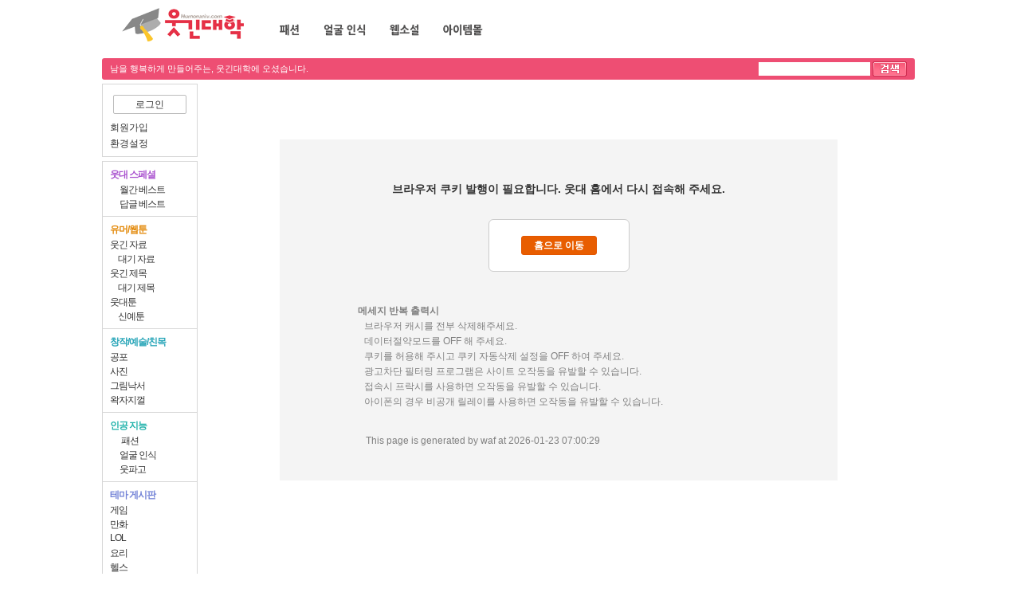

--- FILE ---
content_type: text/html
request_url: https://humoruniv.com/pick1245445
body_size: 213
content:

		<html xmlns='https://www.w3.org/1999/xhtml'>
		<head><meta http-equiv = refresh content = '0;url = http://web.humoruniv.com/board/humor/msg.html?mode=1900&table=notice'></head>
		<body></body>
		</html>
		

--- FILE ---
content_type: text/html
request_url: http://web.humoruniv.com/board/humor/msg.html?mode=1900&table=notice
body_size: 16902
content:
<!doctype html><!doctype html PUBLIC "-//W3C//DTD HTML 4.01 Transitional//EN"><html lang="ko">
<head>
<meta http-equiv="Content-Type" content="text/html; charset=euc-kr">
<meta http-equiv="Cache-Control" content="no-cache">
<meta http-equiv="Pragma" content="no-cache">
<meta http-equiv="X-UA-Compatible" content="IE=edge">


<!-- Google tag (gtag.js) -->
<script async src="https://www.googletagmanager.com/gtag/js?id=G-DEDJLV7K3H"></script>
<script>
  window.dataLayer = window.dataLayer || [];
  function gtag(){dataLayer.push(arguments);}
  gtag('js', new Date());

  gtag('config', 'G-DEDJLV7K3H');
</script>
<!-- /Google tag (gtag.js) -->

<link rel="shortcut icon" type="image/x-icon" href="/favicon.ico">
<link href="/css/default.css?tmp=20250902-1-20260123" rel="stylesheet" type="text/css">

<script type="text/javascript" src="/js/common_070619.js?tmp=20230714-1-20260123"></script>
<script type="text/javascript" src="/js/websql.js?tmp=20230710-1-20260123"></script>
<script type="text/javascript" src="/js/pong_070619.js?tmp=20230726-1-20260123"></script>
<script type="text/javascript" src="/js/jquery-1.11.1.min.js"></script>

<script>
	function mouse_over_navi(obj){
		$(obj).css({
			"filter":"brightness(110%)"
		});
	}
	function mouse_out_navi(obj){
		$(obj).css({
			"filter":"brightness(100%)"
		});
	}
</script>




</head>

<body id="body" style="margin:0;"> 

<!-- 가운데정렬 -->
<div id="wrap_center" style="width:100%;"><div id="wrap_center_body" style="position:relative; width:1024px; margin:0 auto;">



<div id="wrap_head" style="">
  <div id="head_main">
    <div id="branch">
	<!-- GNB -->
				
	<div class="humor_gnb">
				<span class="humor_logo" style="margin-left:15px;" OnMouseOver="mouse_over_navi(this);" OnMouseOut="mouse_out_navi(this);"><a href="//web.humoruniv.com/main.html" target="_self"><img src="/images/gnb/humor_logo.png" width="153" height="42" title="웃긴대학" OnMouseOver="mouse_over_navi(this);" OnMouseOut="mouse_out_navi(this);"></a></span>
	
		<ul class="humor_menu">

			
			<li>
			<!--
			<img src="/images/blt_newnew.gif" style="margin-right:2px;">
			-->
			<a href="//web.humoruniv.com/board/humor/list.html?table=fashion"><img src="//web.humoruniv.com/images/gnb/lnb_hu_fashion.png" alt="패션"
				onmouseover="this.src='//web.humoruniv.com/images/gnb/lnb_hu_fashion_on.png';" onmouseout="this.src='//web.humoruniv.com/images/gnb/lnb_hu_fashion.png'"></a>

			<li>
			<a href="//web.humoruniv.com/board/humor/list.html?table=face"><img src="//web.humoruniv.com/images/gnb/lnb_hu_face_reco.png" alt="얼굴 인식"
				onmouseover="this.src='//web.humoruniv.com/images/gnb/lnb_hu_face_reco_on.png';" onmouseout="this.src='//web.humoruniv.com/images/gnb/lnb_hu_face_reco.png'"></a>

			<li>
				<a href="//web.humoruniv.com/cr/cr_list.html"><img src="/images/gnb/lnb_hu_cr.gif" alt="웹소설" onmouseover="this.src='//web.humoruniv.com/images/gnb/lnb_hu_cr_on.gif';" onmouseout="this.src='//web.humoruniv.com/images/gnb/lnb_hu_cr.gif'"></a>

		
			<li class="bgnone"><a href="/item/item.html?mode=icon"><img src="//web.humoruniv.com/images/gnb/lnb_hu_item.gif" class="auto_over" alt="아이템몰" onmouseover="this.src='//web.humoruniv.com/images/gnb/lnb_hu_item_on.gif'" onmouseout="this.src='//web.humoruniv.com/images/gnb/lnb_hu_item.gif'"></a></li>
		</ul>
    </div>
    <!--//GNB -->
   </div>
  </div>

<!--
	<div style="position:absolute;top:20px;left:595px;">
		<img width="154" height="32" src="/images/you_can_do_it.gif">
	</div>
-->
	<!-- 헤더 우측 광고 영역 -->
	<div id="djb_new" style="width:200px;">
		<div style="float:left;margin-top:8px;" id="daejabo"></div>
	</div>
	<!-- 헤더 우측 광고 영역 -->



	<style>
	#head_slg_new {width:1020px; height:27px; margin-top:5px; background:#EE4E73;float:left;border-radius:3px;
	line-height:27px;vertical-align:center;color:white;font-size:11px;
	}
	#head_slg_new #head_slg_form{float:right;margin-right:10px;}
	</style>
	<form name="search_form" action="/search/search.html?section=all" method="get">
	<div id="head_slg_new">
		<span style="margin-left:10px;">남을 행복하게 만들어주는, 웃긴대학에 오셨습니다.</span>
					<div id="head_slg_form">
				<input type="text" name="search_text" id="search_text" style="width:140px; height:15px; padding-top:2px; color:#ed1746; font-size:12px;" x-webkit-speech />
				<input type="image" src="/images/btn_sub_sch.gif" />
			</div>
			</div>
	</form>

</div><!--wrap_head end-->



<script>
	var is_ddn_call = 0;  /* ddn 스크립트 호출여부 */
	var read_mark_str = "";
	var is_readchk_pc = 1; /* 읽음처리 변수 */
	var is_have_notice = 0; /* 목록면 공지사항 출력여부 */
</script>

<style>
	#wrap_cnts .dot{padding:0 0 0 8px;background:url(/images/blt_s.gif) no-repeat left 3px top 6px;color:gray;}
</style>
<!--중단 컨텐츠 랩 시작-->
<div id="wrap_mdd2">
	<!--네비게이션 바-->
	<div id="wrap_gnb">
		
<script>
	var is_login = 0;
</script>

<div id="wrap_login" style="padding:0 0 0 0;margin:0 0 5px 0;">
<div id="login_box_mem" style="height:78px;padding:7px 0 5px 0;">
	<dl>
		<dd class="al_c" style="padding-top:0px;">
			<a href="https://web.humoruniv.com/user/login.html?referer=https%3A%2F%2Fweb.humoruniv.com%2Fboard%2Fhumor%2Fmsg.html%3Fmode%3D1900%26table%3Dnotice"><span style="font-weight:normal;width:60px;display: inline-block; border:1px solid #bbb; padding: 5px 15px 5px 15px; cursor: pointer; color: #333; font-size: 12px; line-height: 12px;text-align:center;border-radius:2px;">로그인</span></a>
		</dd>
	</dl>
	<dl style="padding-top:6px;">
		<dd class="d" style="background:none;">
			<a href="http://web.humoruniv.com/user/reg/registration.html">회원가입</a>
		</dd>

		<dd class="d" style="background:none;">
			<a href="/user/config.html">환경설정</a>
		</dd>
	</dl>
</div>
</div>
			
<style>
	.woman_menu {background:#FFFAFB;border:1px solid #FF86A1;margin:0 0 5px 0;padding: 0 0 0 0;}
	.woman_menu .dot {background:url(/images/list_dot.gif) left 3px no-repeat;padding:0px 0 0 5px;}
	.wrap_gnb .dot {background:url(/images/list_dot.gif) left 3px no-repeat;padding:0px 0 0 5px;}
	.wrap_spc .dot {background:url(/images/list_dot.gif) left 3px no-repeat;padding:0px 0 0 5px;}

</style>
<style>
#wrap_gnb .wrap_gnb .rank { padding:0px; margin:0px; position:relative; float:right; top:445px; width:25px; }
#wrap_gnb .fear {color:#ED1746;}
#fear_div {
	-webkit-transform: rotateZ(0deg);
	-webkit-transition: -webkit-transform 2s ease-in-out;
}
#fear_div:hover {
  -webkit-text-stroke-width: 2px;
  -webkit-transform: rotateZ(360deg);
}
#wrap_gnb .underline{border-bottom:1px solid #d7d7d7;margin-bottom:6px !important; padding-bottom:3px;}
</style>











	<div class="wrap_gnb" style="padding-top:0px;">
		<dl>
			<dt style="color:#AA53CF;">웃대 스페셜</dt>
				<dd  style="position:relative;">
					<img src="//web.humoruniv.com/images/blt_mbest.gif" width="9" height="10" border="0" />
					<a href="//web.humoruniv.com/board/humor/board_best.html">월간 베스트</a>
				</dd>
				<dd >
					<img src="//web.humoruniv.com/images/blt_mbest.gif" width="9" height="10" border="0" />
					<a href="//web.humoruniv.com/board/humor/comment_search.html?st=week">답글 베스트</a>
				</dd>
			</dd>
		</dl>
		<dl>
			<dt class="hu">유머/웹툰</dt>
			<dd ><a href="//web.humoruniv.com/board/humor/list.html?table=pds">웃긴 자료</a></dd>
			<dd class="sub  "><a href="//web.humoruniv.com/board/humor/list.html?table=pdswait">대기 자료</a></dd>

			<dd ><a href="//web.humoruniv.com/board/humor/list.html?table=funtitle">웃긴 제목 </a></dd>
			<dd class="sub "><a href="//web.humoruniv.com/board/humor/list.html?table=titlewait">대기 제목</a></dd>

			<dd ><a href="//web.humoruniv.com/board/humor/list.html?table=art_toon"> 웃대툰</a></dd>
			<dd class="sub "><a href="//web.humoruniv.com/board/humor/list.html?table=nova_toon"> 신예툰</a></dd>
		</dl>

		<dl>
			<dt class="cre">창작/예술/친목</dt>
				<dd >
					<a href="//web.humoruniv.com/board/humor/list.html?table=fear" class="fear"><div id="fear_div" style="display:block;width:40px;padding:0px 0px 0px 0;"> 공포 </div></a>
				</dd>
				<dd ><a href="//web.humoruniv.com/board/humor/list.html?table=photo">사진</a>
				<dd ><a href="//web.humoruniv.com/board/humor/list.html?table=picture">그림낙서</a></dd>
				<dd ><a href="//web.humoruniv.com/board/humor/list.html?table=free">왁자지껄</a></dd>
		</dl>
		<dl>
			<dt style="color:lightseagreen;">인공 지능</dt>
			<dd  style="position:relative;">
				<img src="//web.humoruniv.com/images/blt_fashion.png" width="9" height="10" border="0" style="margin-right:2px;"/>
				<a href="//web.humoruniv.com/board/humor/list.html?table=fashion">패션
				</a>
			</dd>
			<dd ><img src="//web.humoruniv.com/images/ic_face.png?tmp=21" width="9" height="10" border="0" />
				<a href="//web.humoruniv.com/board/humor/list.html?table=face">얼굴 인식</a></span>
			</dd>
			<dd ><img src="//web.humoruniv.com/images/blt_andromeda.png?tmp=1" width="9" height="10" border="0" style="opacity: 0.9;" /> <a href="//web.humoruniv.com/ai/hupago.html">웃파고
			</dd>
		</dl>
		<dl style="border-bottom:1px dashed #d7d7d7;">
			<dt class="thm">테마 게시판</dt>
			<dd ><a href="//web.humoruniv.com/board/humor/list.html?table=game">게임</a></dd>
			<dd ><a href="//web.humoruniv.com/board/humor/list.html?table=thema2">만화</a></dd>
			<dd ><a href="//web.humoruniv.com/board/humor/list.html?table=lol">LOL</a>
							</dd>
			<dd ><a href="//web.humoruniv.com/board/humor/list.html?table=cook">요리</a></dd>
			<dd ><a href="//web.humoruniv.com/board/humor/list.html?table=health">헬스</a>
			<dd ><a href="//web.humoruniv.com/board/humor/list.html?table=beauty">뷰티</a> </dd>
			<dd ><a href="//web.humoruniv.com/board/humor/list.html?table=pride">스포츠</a></dd>
			<dd ><a href="//web.humoruniv.com/board/humor/list.html?table=muzik">음악</a>
			<dd ><a href="//web.humoruniv.com/board/humor/list.html?table=thema3">영화</a></dd>
			<dd ><a href="//web.humoruniv.com/board/humor/list.html?table=animaluniv">동물대학</a></dd>
			<dd ><a href="//web.humoruniv.com/board/humor/list.html?table=com">컴퓨터</a></dd>
			<dd ><a href="//web.humoruniv.com/board/humor/list.html?table=moofama">무협 판타지</a></dd>
		</dl>
		<dl style="border-bottom:1px dashed #d7d7d7;">
			<dd ><a href="//web.humoruniv.com/board/humor/list.html?table=workshop">직장</a></dd>
			<dd ><a href="//web.humoruniv.com/board/humor/list.html?table=solo">솔로</a></dd>
			<dd ><a href="//web.humoruniv.com/board/humor/list.html?table=love">염장</a></dd>
			<dd ><a href="//web.humoruniv.com/board/humor/list.html?table=spnatural">초자연현상</a></dd>
			<dd ><a href="//web.humoruniv.com/board/humor/list.html?table=car">자동차</a></dd>
			<dd ><a href="//web.humoruniv.com/board/humor/list.html?table=sns">SNS</a></dd>
			<dd ><a href="//web.humoruniv.com/board/humor/list.html?table=dump">고민</a></dd>
			<dd ><a href="//web.humoruniv.com/board/humor/list.html?table=studying">유학</a></dd>
			<dd ><a href="//web.humoruniv.com/board/humor/list.html?table=memory">추억</a></dd>
			<dd ><a href="//web.humoruniv.com/board/humor/list.html?table=program">프로그래밍</a></dd>
			<dd ><a href="//web.humoruniv.com/board/humor/list.html?table=sympathy">공감</a></dd>
			<dd ><a href="//web.humoruniv.com/board/humor/list.html?table=phone">휴대폰</a></dd>
			<dd ><a href="//web.humoruniv.com/board/humor/list.html?table=army">군대</a></dd>
			<dd ><a href="//web.humoruniv.com/board/humor/list.html?table=worldcup">월드컵</a></dd>
		</dl>
		<dl style="border-bottom:1px dashed #d7d7d7;">
			<dd ><a href="//web.humoruniv.com/board/humor/list.html?table=wlove" >사랑이야기</a></dd>
			<dd ><a href="//web.humoruniv.com/board/humor/list.html?table=wsolo" >솔로부대</a></dd>
			<dd ><a href="//web.humoruniv.com/board/humor/list.html?table=wfree" >여대왁자지껄</a></dd>
		</dl>
		<dl>
			<dd ><a href="//web.humoruniv.com/board/humor/list.html?table=guest">웃긴 유머</a></dd>
			<dd ><a href="//web.humoruniv.com/board/humor/list.html?table=novel">웃대 문학</a></dd>
			<dd ><a href="//web.humoruniv.com/board/humor/list.html?table=mild">따뜻한글</a></dd>

			<dd ><a href="//web.humoruniv.com/board/humor/list.html?table=kin">지식 KIN</a></dd>
			<dd ><a href="//web.humoruniv.com/board/humor/list.html?table=poll">웃대 Poll</a></dd>
		</dl>
		<dl>
			<dt class="svc">웃대 서비스</dt>
			<dd><a href="//web.humoruniv.com/cash/cash_charge_break.html">웃대 개념</a></dd>
			<dd><a href="//web.humoruniv.com/item/item.html?mode=icon">아이템 몰</a></dd>
			<dd ><img src="//web.humoruniv.com/images/blt_cr.gif" width="9" height="10" border="0" class="blt_cr" /> <a href="//web.humoruniv.com/cr/cr_list.html">웹소설</a></dd>
			<dd><img src="//web.humoruniv.com/images/blt_er.gif" alt="" />&nbsp;<a href="javascript:OhMyGod()">상사가 떳어요!</a></dd>
		</dl>
	</div>



<br>
<br>



	<br>
	<br>
	<br>
	<br>
	<br>
	<br>
	<br>
	<br>
	<br>
	<br>
	
    </div>

	<div id="wrap_cnts"><!--width:880px 본문 + 오른쪽 프레임-->
		<div id="wrap_bg" style="width:700px; margin:0 auto; padding:0 0 30px 0;margin-top:70px; background-color:#f4f4f4;">
			<div style="text-align:center; padding:50px 0px 5px 0px; font-size:14px; font-weight:bold;line-height:180%;">
				브라우저 쿠키 발행이 필요합니다. 웃대 홈에서 다시 접속해 주세요.
			</div>
				
			
							
			

			<div id="wrap_menu_body" style="width:700px; text-align:center; marign:0 auto; background:;">
				

				<!-- menu -->
				<div id="menu" style="display:inline-block; text-align:center; margin:20px auto 20px auto;padding:20px 40px;background:white;border:1px double #ccc;border-radius:6px;">

																				
					

																	<a href="/main.html"><span class="input_button_o">홈으로 이동</span></a>
													</div> <!--/menu-->
			</div> <!-- /wrap_menu_body -->

			
							<div style='margin:10px auto 10px auto;font-weight:normal;font-size:11px;width:80%;line-height:180%;'>
					
		<div style='margin:20px 0 0 20px;'>
			<li class='dot' style='background:none;'><b>메세지 반복 출력시</b>
			<ol>
				<li class='dot'>브라우저 캐시를 전부 삭제해주세요.
				<li class='dot'>데이터절약모드를 OFF 해 주세요.
				<li class='dot'>쿠키를 허용해 주시고 쿠키 자동삭제 설정을 OFF 하여 주세요.
				<li class='dot'>광고차단 필터링 프로그램은 사이트 오작동을 유발할 수 있습니다.
				<li class='dot'>접속시 프락시를 사용하면 오작동을 유발할 수 있습니다.
				<li class='dot'>아이폰의 경우 비공개 릴레이를 사용하면 오작동을 유발할 수 있습니다.
			</ol>
			<div style='margin-top:30px;color:gray;padding:0 0 0 10px;font-weight:normal;'>
				This page is generated by waf at 2026-01-23 07:00:29
			</div>
		</div>
		
				</div>
			
		  </div> <!-- /wrap_bg -->


		
	</div><!--/wrap_cnts-->
</div><!-- /wrap_mdd2 중단 컨텐츠 랩 끝-->






<iframe src='//pv.humoruniv.com/pv/pv_iframe.html?url=https%3A%2F%2Fweb.humoruniv.com%2Fboard%2Fhumor%2Fmsg.html%3Fmode%3D1900%26table%3Dnotice&REFERER=' width='0' height='0' marginwidth='0' marginheight='0' scrolling='no' frameborder='0'></iframe>


	<div style="clear:both;width:100%;height:20px;"></div>

<!--footer-->
<div id="foot">
  <div id="f_menu">
	<a href="/docu/document.html?doc=customercare" class="ft" rel="nofollow">민원, 운영자메일, 관리안내</a> |
	<a href="/docu/document.html?doc=article" class="ft" rel="nofollow">서비스 이용약관</a> |
	<a href="/docu/document.html?doc=policy" class="ft" rel="nofollow"><b>개인정보처리방침</b></a> |
	<a href="/docu/document.html?doc=youth" class="ft" rel="nofollow">청소년보호정책</a> |
	<a href="/docu/document.html?doc=mailout" class="ft" rel="nofollow">이메일주소 무단수집거부</a> |
	<a href="/user/reg/withdraw.html" class="ft" rel="nofollow">회원탈퇴</a>
  </div>
  <div style="width:180px; height:75px; text-align:center;padding-top:15px; float:left"><img src="/images/foot_logo.gif" alt="" width="141" /></div>

  <div style="color:#999999; width:770px; margin-top:7px;margin-left:10px; line-height:20px; float:left; ">
    (주)웃긴대학재단 | 사업자등록번호 107-81-76979 | 서울시 송파구 충민로 66, 제와이-2123호 (문정동, 가든파이브라이프) | Fax 02-62<b></b>80-90<b><font></font></b>94
   <br> 대표이사 이정민 | 개인정보 보호책임자 이정민 | <a href="/docu/document.html?doc=customercare" rel="nofollow"><span style="color:#999;">민원, 운영자메일, 관리안내</span></a> | 통신판매업신고 제 2010-서울강남-01011호
   <br> Since 1998.8.24, Copyright (c) 2026 humoruniv.com All right reserved.
  </div>
</div>

<div style="clear:both;"></div> <!-- footer float 제거 -->

</div></div> <!-- //가운데정렬 -->







<iframe name="hidden_frame" width="0" height="0" marginwidth=0 marginheight=0 hspace=0 vspace=0 frameborder=0 scrolling=0 src=""></iframe>

<!-- 네이버 애널리틱스 -->
<script type="text/javascript" src="http://wcs.naver.net/wcslog.js"></script>
<script type="text/javascript">
if(!wcs_add) var wcs_add = {};
wcs_add["wa"] = "395c7d0a9352ac";
wcs_do();
</script>
















</body>
</html>